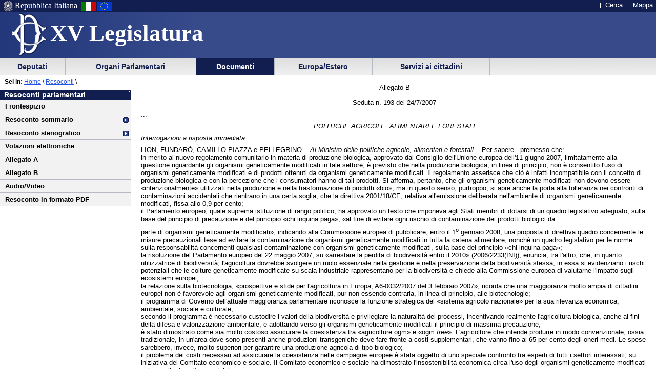

--- FILE ---
content_type: text/html
request_url: https://leg15.camera.it/resoconti/resoconto_allegato.asp?idSeduta=193&resoconto=bt17&param=n3-01126
body_size: 46388
content:
<!DOCTYPE html PUBLIC "-//W3C//DTD XHTML 1.0 Strict//EN"
    	"http://www.w3.org/TR/xhtml1/DTD/xhtml1-strict.dtd">


 	 	  	   	   	 		 		 		 		 	 		 		 		 		 		 	 		 		 		 		 		 	 		 	 		 	 	 	 	 	 	 	 	 	 	 	 	 		 





  




<html lang="it" xml:lang="it">
<head>





			<meta http-equiv="content-type" content="format=text/html; charset=windows-1252"/>
		
			<title> La Camera dei Deputati - XV legislatura - Documenti - Resoconti dell'Assemblea</title>
			<meta name="title" content=" La Camera dei Deputati - XV legislatura - Documenti - Resoconti dell'Assemblea" />
			
			<meta name="classificazione" content="La Camera dei Deputati - XV legislatura - Documenti - Resoconti dell'Assemblea" />
			
			<meta name="creator" content="La Camera dei Deputati" />
		
			<meta name="subject" content="La Camera dei Deputati - XV legislatura - Documenti - Resoconti dell'Assemblea" />
	
	<script src = "/javascript/prototype.js" type="text/javascript"></script>
	<script type="text/javascript"><!--  
		var sBasePath = '/';
		var sAppBancheDati = 'http://siserver.intra.camera.it/'
		var xmlMenu = '/servizio/8954/9431/xmlmenu.asp'	
		var sezioneAttiva = 'Albero_Documenti'
	//--></script>

	<script src = "/javascript/javascript.js" type="text/javascript"></script>
	 		<script src = "/javascript/menu.js" type="text/javascript"></script> 
	<!-- questo serve a valorizzare i campi hidden della frmConvocazioni nella
	pagina documentotesto.smt nella cartella corrente-->
    <script type="text/javascript"><!--
       function PopulateHiddenFields(selected_date)
       {
           //split selected_date in YYYY and MM
           var YYYY = selected_date.substr(0, 4);
           var MM = selected_date.substr(4, 6);
           
           //push the values in the hidden inputs value attribute
           document.getElementById('frmConvocazioni').elements['hResAnnoSel'].value = YYYY;
           document.getElementById('frmConvocazioni').elements['hResMeseSel'].value = MM;
           
           return true;
       }

       function getDateValue()
       {
           var selected_date = document.getElementById('frmConvocazioni').elements['slResAnnoMese'].value;
           PopulateHiddenFields(selected_date);    
       }
	//--></script>
 		 

	<link rel="stylesheet" media="print"  type="text/css" href="/cartellecomuni/leg15/css/StampaSecond.css"  />		
	<link rel="stylesheet" media="screen" type="text/css" href="/cartellecomuni/leg15/css/cssmenu.css" />	
	<link rel="stylesheet" media="screen" type="text/css" href="/cartellecomuni/leg15/css/main.css" />
	<link rel="stylesheet" media="screen" type="text/css" href="/cartellecomuni/leg15/css/second_page.css" />
	<link rel="stylesheet" media="screen" type="text/css" href="/cartellecomuni/leg15/css/MenuSx.css" />
		

	 		 		 		 			 
	
	<!--[if IE 7]>
	<link rel="stylesheet" media="screen" type="text/css" href = "/cartellecomuni/leg15/css/ie7.css" />
	<![endif]-->	

	
	
	<link rel="alternate" type="text/x-opml" title="OPML" href="/altresezionism/10219/rssopml.asp" />
	
	
</head>
<body id="Docesta">
<div id="contenuto">
<div id="intestazione">
	<div id="inteimgsx">
		<h1 id="intetitolo"><a href="/" title="Home page - XV Legislatura" >XV Legislatura</a></h1>
	</div>		
	<h2 class="hide">Sezione di navigazione</h2>
	<h3 class="jump">Menu di ausilio alla navigazione</h3>
	<p class="jump">
        <a title="Vai al Menu di navigazione principale" href="#mainmenu">Vai al Menu di navigazione principale</a>
    </p>
	<div id="headerSx">
		<img src="/img/default_page/imm_repubblicaita.gif" alt="Stemma della Repubblica Italiana"  title="Stemma della Repubblica Italiana" />
		<div>Repubblica Italiana</div>
		<img src="/img/default_page/imm_italiaflag.gif" alt="Bandiera Italia" title="Bandiera Italia" />
		<img src="/img/default_page/imm_europa_flag.gif" alt="Bandiera Europa" title="Bandiera Europa" />
	</div>
	<div id="gruppoTastiInt">
		<ul>	
			<!--<li><a href="/index.asp" title="Vai alla Homepage">Home</a></li>-->
			<li><a href = "http://cerca.camera.it/wai/frmAll.asp?basepath=leg15.camera.it" title="Vai alla pagina di ricerca semplice">Cerca</a></li>
			<!--<li><a href="/altresezionism/1568/documentotesto.asp" title="Vai alla pagina di invio mail e scrivi alla Camera">Scrivi</a></li>-->
			<li><a href="/altresezionism/7637/628/mappa.asp" title="Vai alla mappa del sito">Mappa</a></li>	
			<!--<li><a href="/altresezionism/7637/documentotesto.asp" title="Vai alla pagina di Aiuto alla navigazione">Aiuto</a></li>
			<li><a href="/altresezionism/10219/rssfeed.asp" title="Vai alla pagina dei Feed Rss"><span class="rss"><span class="rssOrange">RSS</span></span></a></li>-->	
		</ul>
	</div>	
</div>
<div class="clear"></div>
<!-- il codice seguente è stato tirato fuori dall'incMenu per personalizzare nella index il salto al contenuto -->
<div id="mainmenu">
	<h3 class="jump"> Menu di navigazione principale </h3>
	<a class="jump" href="#menusx" title="Vai al menu di sezione">Vai al menu di sezione</a>






 <div id="ContenitoreNav">  

 <ul id="nav">
 
  
		
 					<li id="Albero_Deputati" class="primoLivello" onclick="javascript:SRButton_OnClick(this);"><a href = "/deputatism/sezione.asp" title="Scheda personale, statistiche, composizione della Camera, trattamento economico, elezioni XV legislatura, legislature precedenti.">&nbsp;Deputati&nbsp;</a> 
 						<ul class="navSecondoLivello"> 
  		 
 								 
									
 										 
 
 
									
 										
 											
 												<li class="secondoLivello"><a href = "/deputatism/240/documentoxml.asp">Scheda personale</a></li> 
 
 
 
 
									
 										
 											
 												<li class="secondoLivello"><a href = "/include/dovesiedono/emicicloinpage.asp">Dove siedono</a></li> 
 
 
 
 
									
 										
 											
 												<li class="secondoLivello"><a href = "/deputatism/248/lista.asp">Statistiche</a></li> 
 
 
 
 
									
 										
 											
 												<li class="secondoLivello"><a href = "/deputatism/249/documentotesto.asp">Variazioni nella composizione</a></li> 
 
 
 
 
									
 										
 											
 												<li class="secondoLivello"><a href = "/deputatism/21031/21033/documentotesto.asp">Come hanno votato</a></li> 
 
 
 
 
									
 										
 											
 												<li class="secondoLivello"><a href = "/deputatism/4385/documentotesto.asp">Trattamento economico</a></li> 
 
 
 
 
									
 										
 											
 												<li class="secondoLivelloPadre" onclick="javascript:NDLevel_OnClick(this);" onmouseout="javascript: NDLevel_OnMouseOut();"><a href = "#">Elezioni della XV legislatura</a> 
 												<ul class="navTerzoLivello"> 
 												 
													
 														<li class="terzoLivello"><a href = "/deputatism/9969/9984/documentotesto.asp">Candidature</a></li> 
 
 
													
 														<li class="terzoLivello"><a href = "/deputatism/9969/9985/documentotesto.asp">Eletti</a></li> 
 
 
													
 														<li class="terzoLivello"><a href = "/deputatism/9969/14449/documentotesto.asp">Risultati</a></li> 
 
 
 												</ul> 
 												 
 												</li> 
 
 
 
 
									
 										
 											
 												<li class="secondoLivello"><a href = "/deputatism/21045/documentotesto.asp">Voto degli italiani all'estero</a></li> 
 
 
 
 
 						</ul> 
 					</li> 
 
 
		
 					<li id="Albero_Organi" class="primoLivello" onclick="javascript:SRButton_OnClick(this);"><a href = "/organiparlamentarism/sezione.asp" title="Ufficio di Presidenza, Collegio dei Questori, Gruppi Parlamentari, Conferenza Presidenti di Gruppo, l'Assemblea, le Commissioni, Parlamento in seduta comune.">&nbsp;Organi Parlamentari&nbsp;</a> 
 						<ul class="navSecondoLivello"> 
  		 
 								 
									
 										 
 
 
									
 										
 											
 												<li class="secondoLivello"><a href = "http://presidentebertinotti.camera.it/">Il Presidente</a></li> 
 
 
 
 
									
 										
 											
 												<li class="secondoLivelloPadre" onclick="javascript:NDLevel_OnClick(this);" onmouseout="javascript: NDLevel_OnMouseOut();"><a href = "#">Ufficio di Presidenza</a> 
 												<ul class="navTerzoLivello"> 
 												 
													
 														<li class="terzoLivello"><a href = "/organiparlamentarism/226/227/documentoxml.asp">Composizione</a></li> 
 
 
													
 														<li class="terzoLivello"><a href = "/organiparlamentarism/226/228/documentotesto.asp">Funzioni</a></li> 
 
 
													
 														<li class="terzoLivello"><a href = "/organiparlamentarism/226/4397/documentoxml.asp">Comitati</a></li> 
 
 
 												</ul> 
 												 
 												</li> 
 
 
 
 
									
 										
 											
 												<li class="secondoLivelloPadre" onclick="javascript:NDLevel_OnClick(this);" onmouseout="javascript: NDLevel_OnMouseOut();"><a href = "#">Collegio dei Questori</a> 
 												<ul class="navTerzoLivello"> 
 												 
													
 														<li class="terzoLivello"><a href = "/organiparlamentarism/238/257/documentotesto.asp">Composizione e funzioni</a></li> 
 
 
 												</ul> 
 												 
 												</li> 
 
 
 
 
									
 										
 											
 												<li class="secondoLivelloPadre" onclick="javascript:NDLevel_OnClick(this);" onmouseout="javascript: NDLevel_OnMouseOut();"><a href = "#">Gruppi parlamentari</a> 
 												<ul class="navTerzoLivello"> 
 												 
													
 														<li class="terzoLivello"><a href = "/organiparlamentarism/239/260/documentoxml.asp">Composizione</a></li> 
 
 
													
 														<li class="terzoLivello"><a href = "/organiparlamentarism/239/259/documentotesto.asp">Funzioni</a></li> 
 
 
 												</ul> 
 												 
 												</li> 
 
 
 
 
									
 										
 											
 												<li class="secondoLivelloPadre" onclick="javascript:NDLevel_OnClick(this);" onmouseout="javascript: NDLevel_OnMouseOut();"><a href = "#">Conferenza dei Presidenti di gruppo</a> 
 												<ul class="navTerzoLivello"> 
 												 
													
 														<li class="terzoLivello"><a href = "/organiparlamentarism/703/704/documentotesto.asp">Composizione</a></li> 
 
 
													
 														<li class="terzoLivello"><a href = "/organiparlamentarism/703/705/documentotesto.asp">Funzioni</a></li> 
 
 
 												</ul> 
 												 
 												</li> 
 
 
 
 
									
 										
 											
 												<li class="secondoLivelloPadre" onclick="javascript:NDLevel_OnClick(this);" onmouseout="javascript: NDLevel_OnMouseOut();"><a href = "#">Assemblea</a> 
 												<ul class="navTerzoLivello"> 
 												 
													
 														<li class="terzoLivello"><a href = "/organiparlamentarism/241/4398/documentotesto.asp">Il programma dei lavori</a></li> 
 
 
													
 														<li class="terzoLivello"><a href = "/organiparlamentarism/241/4399/documentotesto.asp">Il calendario dei lavori</a></li> 
 
 
													
 														<li class="terzoLivello"><a href = "/organiparlamentarism/241/5335/ordinedelgiorno.asp">L'ordine del giorno e documenti di seduta</a></li> 
 
 
													
 														<li class="terzoLivello"><a href = "/resoconti/redirect_alle_bozze.asp?tipo=stenografico">Lo stenografico in corso di seduta</a></li> 
 
 
													
 														<li class="terzoLivello"><a href = "/docesta/312/14367/documentoesterno.asp">I resoconti dell'Assemblea</a></li> 
 
 
													
 														<li class="terzoLivello"><a href = "/_dati/lavori/stenografici/sindisp/minfr_wai.asp">Gli atti di indirizzo e di controllo</a></li> 
 
 
													
 														<li class="terzoLivello"><a href = "/organiparlamentarism/241/4405/5338/documentotesto.asp">Il rapporto con il Governo</a></li> 
 
 
 												</ul> 
 												 
 												</li> 
 
 
 
 
									
 										
 											
 												<li class="secondoLivelloPadre" onclick="javascript:NDLevel_OnClick(this);" onmouseout="javascript: NDLevel_OnMouseOut();"><a href = "#">Commissioni</a> 
 												<ul class="navTerzoLivello"> 
 												 
													
 														<li class="terzoLivello"><a href = "/organiparlamentarism/10085/242/6083/documentotesto.asp">Commissioni permanenti</a></li> 
 
 
													
 														<li class="terzoLivello"><a href = "/organiparlamentarism/10085/244/4421/4422/documentoxml.asp">Commissioni speciali</a></li> 
 
 
													
 														<li class="terzoLivello"><a href = "/organiparlamentarism/10085/250/5790/documentotesto.asp">Commissioni bicamerali e d'inchiesta</a></li> 
 
 
													
 														<li class="terzoLivello"><a href = "/organiparlamentarism/10085/10254/documentotesto.asp">Commissioni miste</a></li> 
 
 
 												</ul> 
 												 
 												</li> 
 
 
 
 
									
 										
 											
 												<li class="secondoLivelloPadre" onclick="javascript:NDLevel_OnClick(this);" onmouseout="javascript: NDLevel_OnMouseOut();"><a href = "#">Giunte</a> 
 												<ul class="navTerzoLivello"> 
 												 
													
 														<li class="terzoLivello"><a href = "/organiparlamentarism/246/254/4424/documentoxml.asp">Giunta per il Regolamento</a></li> 
 
 
													
 														<li class="terzoLivello"><a href = "/organiparlamentarism/246/255/4427/documentoxml.asp">Giunta delle elezioni</a></li> 
 
 
													
 														<li class="terzoLivello"><a href = "/organiparlamentarism/246/256/4430/documentoxml.asp">Giunta per le autorizzazioni</a></li> 
 
 
 												</ul> 
 												 
 												</li> 
 
 
 
 
									
 										
 											
 												<li class="secondoLivello"><a href = "/organiparlamentarism/247/4433/documentoxml.asp">Comitato per la legislazione</a></li> 
 
 
 
 
									
 										
 											
 												<li class="secondoLivello"><a href = "http://legislature.camera.it/altre_sezionism/8973/8974/documentotesto.asp">Parlamento in seduta comune</a></li> 
 
 
 
 
									
 										
 											
 												<li class="secondoLivello"><a href = "http://legislature.camera.it/">Costituente e legislature repubblicane</a></li> 
 
 
 
 
 						</ul> 
 					</li> 
 
 
		
 					<li id="Albero_Documenti" class="primoLivelloActive" onclick="javascript:SRButton_OnClick(this);"><a href = "/docesta/sezione.asp" title="Progetti di legge, resoconti e documenti parlamentari, documentazioni degli uffici, banche dati.">&nbsp;Documenti&nbsp;</a> 
 						<ul class="navSecondoLivello"> 
  		 
 								 
									
 										 
 
 
									
 										
 											
 												<li class="secondoLivelloPadre" onclick="javascript:NDLevel_OnClick(this);" onmouseout="javascript: NDLevel_OnMouseOut();"><a href = "#">Progetti di legge</a> 
 												<ul class="navTerzoLivello"> 
 												 
													
 														<li class="terzoLivello"><a href = "/docesta/313/4454/documentoxml.asp">Ultimi progetti di legge annunciati</a></li> 
 
 
													
 														<li class="terzoLivello"><a href = "/docesta/313/4455/documentotesto.asp">Ricerca per numero</a></li> 
 
 
													
 														<li class="terzoLivello"><a href = "http://www.senato.it/loc/link.asp?tipodoc=ricerca&amp;ricerca=ddl&amp;leg=15">Ricerca avanzata</a></li> 
 
 
													 
 
													
 														<li class="terzoLivello"><a href = "/docesta/313/4457/documentoxml.asp">I progetti all'o.d.g. dell'Assemblea</a></li> 
 
 
													
 														<li class="terzoLivello"><a href = "/docesta/313/4458/documentoxml.asp">I progetti da assegnare alle Commissioni</a></li> 
 
 
													
 														<li class="terzoLivello"><a href = "/docesta/313/4459/documentoxml.asp">I progetti cancellati dall'o.d.g.</a></li> 
 
 
													
 														<li class="terzoLivello"><a href = "/docesta/313/4460/documentoxml.asp">I progetti di legge costituzionale</a></li> 
 
 
													
 														<li class="terzoLivello"><a href = "/docesta/313/4461/documentotesto.asp">I disegni di legge del Governo</a></li> 
 
 
 												</ul> 
 												 
 												</li> 
 
 
 
 
									
 										
 											
 												<li class="secondoLivello"><a href = "/organiparlamentarism/241/5335/ordinedelgiorno.asp">Ordine del giorno e documenti di seduta</a></li> 
 
 
 
 
									
 										
 											
 												<li class="secondoLivelloPadre" onclick="javascript:NDLevel_OnClick(this);" onmouseout="javascript: NDLevel_OnMouseOut();"><a href = "#">Resoconti parlamentari</a> 
 												<ul class="navTerzoLivello"> 
 												 
													
 														<li class="terzoLivello"><a href = "/docesta/312/14367/documentoesterno.asp">Resoconti dell'Assemblea</a></li> 
 
 
													
 														<li class="terzoLivello"><a href = "/docesta/312/6202/documentotesto.asp">Resoconti delle Giunte e delle Commissioni</a></li> 
 
 
													
 														<li class="terzoLivello"><a href = "http://legislature.camera.it/altre_sezionism/8973/8974/documentotesto.asp">Resoconti del Parlamento in seduta comune</a></li> 
 
 
 												</ul> 
 												 
 												</li> 
 
 
 
 
									
 										
 											
 												<li class="secondoLivelloPadre" onclick="javascript:NDLevel_OnClick(this);" onmouseout="javascript: NDLevel_OnMouseOut();"><a href = "#">Altri documenti parlamentari: i DOC</a> 
 												<ul class="navTerzoLivello"> 
 												 
													
 														<li class="terzoLivello"><a href = "/docesta/311/4469/documentotesto.asp">Ultimi documenti stampati</a></li> 
 
 
													
 														<li class="terzoLivello"><a href = "/docesta/311/4470/documentotesto.asp">Indice per categoria</a></li> 
 
 
 												</ul> 
 												 
 												</li> 
 
 
 
 
									
 										
 											
 												<li class="secondoLivello"><a href = "/docesta/310/10205/documentotesto.asp">Atti del Governo presentati per il parere</a></li> 
 
 
 
 
									
 										
 											
 												<li class="secondoLivelloPadre" onclick="javascript:NDLevel_OnClick(this);" onmouseout="javascript: NDLevel_OnMouseOut();"><a href = "#">Documentazione degli Uffici</a> 
 												<ul class="navTerzoLivello"> 
 												 
													
 														<li class="terzoLivello"><a href = "/docesta/307/1557/listatitoli.asp">I dossier dei servizi di documentazione</a></li> 
 
 
													
 														<li class="terzoLivello"><a href = "http://www.camera.it/_doc18">Manuale della legislazione</a></li> 
 
 
													
 														<li class="terzoLivello"><a href = "/docesta/307/1558/13937/documentotesto.asp">Rapporti sull'attività della Camera</a></li> 
 
 
													
 														<li class="terzoLivello"><a href = "/_dati/leg15/lavori/datistatistici/">Statistiche parlamentari</a></li> 
 
 
 												</ul> 
 												 
 												</li> 
 
 
 
 
									
 										
 											
 												<li class="secondoLivelloPadre" onclick="javascript:NDLevel_OnClick(this);" onmouseout="javascript: NDLevel_OnMouseOut();"><a href = "#">Banche dati</a> 
 												<ul class="navTerzoLivello"> 
 												 
													
 														<li class="terzoLivello"><a href = "/docesta/306/1197/listaTitoli.asp">Fascicolo degli atti di indirizzo e controllo</a></li> 
 
 
													
 														<li class="terzoLivello"><a href = "http://bdp.camera.it/">Banche dati professionali</a></li> 
 
 
													
 														<li class="terzoLivello"><a href = "/docesta/306/4759/listatitoli.asp">Attività non legislativa</a></li> 
 
 
													
 														<li class="terzoLivello"><a href = "/docesta/306/10300/listatitoli.asp">Dibattiti in testo integrale</a></li> 
 
 
 												</ul> 
 												 
 												</li> 
 
 
 
 
									
 										
 											
 												<li class="secondoLivello"><a href = "/docesta/9383/9384/documentotesto.asp">Osservatorio sulla legislazione</a></li> 
 
 
 
 
 						</ul> 
 					</li> 
 
 
		
 					<li id="Albero_Europa" class="primoLivello" onclick="javascript:SRButton_OnClick(this);"><a href = "/europ_rap_int/sezione.asp" title="Delegazioni parlamentari presso le Assemblee internazionali.">&nbsp;Europa/Estero&nbsp;</a> 
 						<ul class="navSecondoLivello"> 
  		 
 								 
									
 										 
 
 
									
 										
 											
 												<li class="secondoLivelloPadre" onclick="javascript:NDLevel_OnClick(this);" onmouseout="javascript: NDLevel_OnMouseOut();"><a href = "#">Rapporti con l'Unione Europea</a> 
 												<ul class="navTerzoLivello"> 
 												 
													
 														<li class="terzoLivello"><a href = "http://leg15.camera.it/insieme1957/">50° Anniversario Trattati di Roma</a></li> 
 
 
													
 														<li class="terzoLivello"><a href = "/europ_rap_int/894/4633/documentotesto.asp">La riforma dell'Unione europea</a></li> 
 
 
													
 														<li class="terzoLivello"><a href = "/europ_rap_int/894/4633/4671/documentotesto.asp">La Convenzione europea: sintesi dell'attività</a></li> 
 
 
													
 														<li class="terzoLivello"><a href = "/europ_rap_int/894/4635/documentotesto.asp">Conferenza dei Presidenti dei Parlamenti dell'UE</a></li> 
 
 
													
 														<li class="terzoLivello"><a href = "/europ_rap_int/894/4636/documentotesto.asp">COSAC</a></li> 
 
 
 												</ul> 
 												 
 												</li> 
 
 
 
 
									
 										
 											
 												<li class="secondoLivello"><a href = "/europ_rap_int/895/listatitoli.asp">Delegazioni parlamentari</a></li> 
 
 
 
 
									
 										
 											
 												<li class="secondoLivello"><a href = "/europ_rap_int/881/882/documentotesto.asp">Unione interparlamentare</a></li> 
 
 
 
 
 						</ul> 
 					</li> 
 
 
		
 					<li id="Albero_Servizi" class="primoLivello" onclick="javascript:SRButton_OnClick(this);"><a href = "/serv_cittadini/sezione.asp" title="Piattaforma didattica sulla Costituzione italiana, iniziative ed eventi, Pubblicazioni divulgative.">&nbsp;Servizi ai cittadini&nbsp;</a> 
 						<ul class="navSecondoLivello"> 
  		 
 								 
									
 										 
 
 
									
 										
 											
 												<li class="secondoLivello"><a href = "/serv_cittadini/6613/documentotesto.asp">La Camera per i giovani</a></li> 
 
 
 
 
									
 										
 											
 												<li class="secondoLivello"><a href = "http://costituzione.parlamento.it">Piattaforma didattica sulla Costituzione italiana</a></li> 
 
 
 
 
									
 										
 											
 												<li class="secondoLivello"><a href = "/serv_cittadini/8180/album_nuovo.asp">La Camera per immagini</a></li> 
 
 
 
 
									
 										
 											
 												<li class="secondoLivelloPadre" onclick="javascript:NDLevel_OnClick(this);" onmouseout="javascript: NDLevel_OnMouseOut();"><a href = "#">Iniziative ed eventi</a> 
 												<ul class="navTerzoLivello"> 
 												 
													
 														<li class="terzoLivello"><a href = "/serv_cittadini/553/6369/documentotesto.asp">Introduzione</a></li> 
 
 
													
 														<li class="terzoLivello"><a href = "/serv_cittadini/553/554/14647/listatitoli.asp">Mostre - concerti - convegni - conferenze</a></li> 
 
 
													
 														<li class="terzoLivello"><a href = "/serv_cittadini/553/6533/documentotesto.asp">Concerti di bande militari</a></li> 
 
 
 												</ul> 
 												 
 												</li> 
 
 
 
 
									
 										
 											
 												<li class="secondoLivello"><a href = "/serv_cittadini/20961/documentotesto.asp">Pubblicazioni divulgative</a></li> 
 
 
 
 
 						</ul> 
 					</li> 
 
 

 </ul>

 <div class="clear"></div>

 </div>

 

 

 <script type="text/javascript">

 	//	'# istanzio il menu

 		var menu = new SRMenu('nav');

 

 </script>
			

<div id="menusx">
<h3 class="hide"> Menu di sezione </h3>
<h4 class="jump"> </h4>
<a class="jump" href="#innerContentColumn" title="Vai al contenuto">Vai al contenuto</a>	
    <div id="innerLeftColumn">
		<h2>Resoconti parlamentari</h2> 
			<ul class="menuSinistra">
					
			 		<li >
						<a href="/resoconti/resoconto_copertina.asp?idSeduta=193&amp;resoconto=copertina_stenografico" title="">
							Frontespizio
						</a>
					</li>
					<!-- <li >
						<a href="/resoconti/resoconto_seduta.asp?idSeduta=193&amp;resoconto=gruppi_parlamentari" title="">
							Gruppi parlamentari
						</a>
					</li> -->
					
					<li class="padre" >
						<a href="/resoconti/resoconto_seduta.asp?idSeduta=193&amp;resoconto=sommario">
							Resoconto sommario
						</a> 
					</li> 
				
					<li class="padre" >
						<a href="/resoconti/resoconto_seduta.asp?idSeduta=193&amp;resoconto=stenografico">
							Resoconto stenografico
						</a>
					</li>
				
					<li >
						<a href="/resoconti/resoconto_votazioni.asp?idSeduta=193&amp;resoconto=indice_votazioni" title="">
							Votazioni elettroniche
						</a>
					</li>	 
					<li >
						<a href="/resoconti/resoconto_allegato.asp?idSeduta=193&amp;resoconto=allegato_a" title="">
							Allegato A
						</a>
					</li>
					<li >
						<a href="/resoconti/resoconto_allegato.asp?idSeduta=193&amp;resoconto=allegato_b" title="">
							Allegato B
						</a>
					</li>
				
					<li><a href="/audiovideo/video.aspx?id=78185" title="">Audio/Video</a></li>	 
				
				
					<li><a href="/_dati/leg15/lavori/stenografici/sed193/SINTERO.pdf" title="">Resoconto in formato PDF</a></li>	 
				
				
				
			</ul>		
	</div>
</div><!-- ultimo salvataggio: 2025-01-14 14:02 -->
<!-- data-ora correnti: 17/01/2026 4.49.34 -->


<div id="contenuto_testo">
	<div id="position"><span id="seiin">Sei in:</span>&nbsp;<a href ="/"  title="Home page - Camera dei deputati">Home</a>&nbsp;\&nbsp;<a href="/docesta/312/14367/documentoesterno.asp">Resoconti</a></span> \ </div> 
		<div id="innerContentColumn"> 
		<h3 class="hide"> Inizio contenuto </h3>

		
		<div id="bt17">
		

<p class="center">Allegato B<br /><br />Seduta n. 193 del 24/7/2007</p>

<span id="pagina.7353"></span>

<p>...</p>

<p class="center" id="bt17"><i>POLITICHE AGRICOLE, ALIMENTARI E FORESTALI</i></p>

<p id="btirii"><i>Interrogazioni a risposta immediata:</i></p>

<p id="n3-01126">LION, FUNDAR&Ograve;, CAMILLO PIAZZA e PELLEGRINO. - <i>Al Ministro delle politiche agricole, alimentari e forestali</i>. - Per sapere - premesso che:<br />in merito al nuovo regolamento comunitario in materia di produzione biologica, approvato dal Consiglio dell'Unione europea dell'11 giugno 2007, limitatamente alla questione riguardante gli organismi geneticamente modificati in tale settore, &egrave; previsto che nella produzione biologica, in linea di principio, non &egrave; consentito l'uso di organismi geneticamente modificati e di prodotti ottenuti da organismi geneticamente modificati. Il regolamento asserisce che ci&ograve;&nbsp;&egrave; infatti incompatibile con il concetto di produzione biologica e con la percezione che i consumatori hanno di tali prodotti. Si afferma, pertanto, che gli organismi geneticamente modificati non devono essere &#171;intenzionalmente&#187; utilizzati nella produzione e nella trasformazione di prodotti &#171;bio&#187;, ma in questo senso, purtroppo, si apre anche la porta alla tolleranza nei confronti di contaminazioni accidentali che rientrano in una certa soglia, che la direttiva 2001/18/CE, relativa all'emissione deliberata nell'ambiente di organismi geneticamente modificati, fissa allo 0,9 per cento;<br />il Parlamento europeo, quale suprema istituzione di rango politico, ha approvato un testo che imponeva agli Stati membri di dotarsi di un quadro legislativo adeguato, sulla base del principio di precauzione e del principio &#171;chi inquina paga&#187;,&nbsp;&#171;al fine di evitare ogni rischio di contaminazione dei prodotti biologici da</p>

<span id="pagina.7354"></span>

<p>parte di organismi geneticamente modificati&#187;, indicando alla Commissione europea di pubblicare, entro il 1<sup>o</sup> gennaio 2008, una proposta di direttiva quadro concernente le misure precauzionali tese ad evitare la contaminazione da organismi geneticamente modificati in tutta la catena alimentare, nonch&eacute; un quadro legislativo per le norme sulla responsabilit&agrave; concernenti qualsiasi contaminazione con organismi geneticamente modificati, sulla base del principio &#171;chi inquina paga&#187;;<br />la risoluzione del Parlamento europeo del 22 maggio 2007, su &#171;arrestare la perdita di biodiversit&agrave; entro il 2010&#187; (2006/2233(INI)), enuncia, tra l'altro, che, in quanto utilizzatrice di biodiversit&agrave;, l'agricoltura dovrebbe svolgere un ruolo essenziale nella gestione e nella preservazione della biodiversit&agrave; stessa; in essa si evidenziano i rischi potenziali che le colture geneticamente modificate su scala industriale rappresentano per la biodiversit&agrave; e chiede alla Commissione europea di valutarne l'impatto sugli ecosistemi europei;<br />la relazione sulla biotecnologia, &#171;prospettive e sfide per l'agricoltura in Europa, A6-0032/2007 del 3 febbraio 2007&#187;, ricorda che una maggioranza molto ampia di cittadini europei non &egrave; favorevole agli organismi geneticamente modificati, pur non essendo contraria, in linea di principio, alle biotecnologie;<br />il programma di Governo dell'attuale maggioranza parlamentare riconosce la funzione strategica del &#171;sistema agricolo nazionale&#187; per la sua rilevanza economica, ambientale, sociale e culturale;<br />secondo il programma &egrave; necessario custodire i valori della biodiversit&agrave; e privilegiare la naturalit&agrave; dei processi, incentivando realmente l'agricoltura biologica, anche ai fini della difesa e valorizzazione ambientale, e adottando verso gli organismi geneticamente modificati il principio di massima precauzione;<br />&egrave; stato dimostrato come sia molto costoso assicurare la coesistenza tra &#171;agricolture ogm&#187; e &#171;ogm <i>free</i>&#187;. L'agricoltore che intende produrre in modo convenzionale, ossia tradizionale, in un'area dove sono presenti anche produzioni transgeniche deve fare fronte a costi supplementari, che vanno fino al 65 per cento degli oneri medi. Le spese sarebbero, invece, molto superiori per garantire una produzione agricola di tipo biologico;<br />il problema dei costi necessari ad assicurare la coesistenza nelle campagne europee &egrave; stata oggetto di uno speciale confronto tra esperti di tutti i settori interessati, su iniziativa del Comitato economico e sociale. Il Comitato economico e sociale ha dimostrato l'insostenibilit&agrave; economica circa l'uso degli organismi geneticamente modificati nei cereali e le colture proteiche;<br />il dibattito sulla coesistenza ha richiamato il problema della fissazione delle soglie di tolleranza di organismi geneticamente modificati nelle sementi, sulle quali l'attuale Commissione europea si trova in un <i>impasse</i> per divergenze d'approccio tra i diversi commissari. A questo si aggiunge il fatto che la contaminazione da organismi geneticamente modificati di sementi tradizionali e biologiche riveste una grande importanza al momento della determinazione delle responsabilit&agrave; in caso di danni finanziari provocati dal superamento delle soglie di etichettatura di alimenti e mangimi;<br />per ci&ograve; che riguarda la normativa italiana in questa materia, il decreto legislativo 8 luglio 2003, n. 224 (&#171;attuazione della direttiva 2001/18/CE concernente l'emissione deliberata nell'ambiente di organismi geneticamente modificati&#187;), recependo la direttiva 2001/18/CE, pone un'analitica e complessa disciplina di tutela, allo specifico fine di &#171;proteggere la salute umana, animale e l'ambiente relativamente alle attivit&agrave; di rilascio di organismi geneticamente modificati&#187; (articolo 1, comma 1);<br />con specifico riguardo all'impiego di organismi geneticamente modificati in agricoltura, l'articolo 8, comma 2, lettera</p>

<span id="pagina.7355"></span>

<p><i>c)</i>, del medesimo decreto legislativo n. 224 del 2003 detta le regole per poter procedere in tal senso, imponendo la &#171;valutazione del rischio per l'agrobiodiversit&agrave;, i sistemi agrari e la filiera agroalimentare&#187;;<br />in particolare, &egrave; previsto che l'emissione degli organismi geneticamente modificati nell'ambiente, per qualsiasi fine diverso dall'immissione sul mercato, debba avvenire in appositi &#171;siti&#187;, e cio&egrave; terreni di propriet&agrave; o gestiti &#171;da istituti di ricerca pubblici, universit&agrave;, enti di sviluppo agricolo, sistema delle agenzie per la protezione dell'ambiente (Apat/Arpa), regioni e province autonome, enti locali&#187;, individuati dalle regioni interessate (articolo 3);<br />in tale contesto &egrave; stato approvato il decreto-legge 22 novembre 2004, n. 279, recante &#171;disposizioni urgenti per assicurare la coesistenza tra le forme di agricoltura transgenica, convenzionale e biologica&#187;, convertito, con modificazioni, dalla legge 28 gennaio 2005, n. 5, testo normativo che esplicitamente si dichiara attuativo della raccomandazione 2003/556/CE, al fine di disciplinare il &#171;quadro normativo minimo per la coesistenza tra le colture transgeniche e quelle convenzionali e biologiche&#187;, ed esclude, invece, dalla propria area di competenza le colture per fini di ricerca e sperimentazione autorizzate ai sensi del decreto ministeriale del 19 gennaio 2005;<br />ai sensi di tale contesto normativo, eventuali piani di coesistenza sono adottati con provvedimenti di ciascuna regione e provincia autonoma. Fino all'adozione dei singoli piani di coesistenza, &#171;le colture transgeniche, ad eccezione di quelle autorizzate per fini di ricerca e di sperimentazione, non sono consentite&#187;;<br />con sentenza 8 marzo 2006, n. 116, la Corte costituzionale ha dichiarato l'illegittimit&agrave; costituzionale degli articoli 3, 4, 6, comma 1, e 7 ed altres&igrave; quella degli articoli 5, commi 3 e 4, 6, comma 2, e 8 del decreto-legge 22 novembre 2004, n. 279, convertito, con modificazioni, dalla legge 28 gennaio 2005, n. 5;<br />alla luce delle differenti disposizioni sopra citate, di rango sia comunitario sia nazionale, appare abbastanza evidente che in Italia comunque non vi sarebbero le condizioni per poter procedere a coltivazioni transgeniche anche quando la ricerca ne trovasse la praticabilit&agrave;;<br />il Ministro interrogato, ai sensi del decreto ministeriale del 19 gennaio 2005, ha trasmesso al Ministro dell'ambiente e della tutela del territorio e del mare lo schema di un decreto ministeriale di adozione dei protocolli tecnici per la gestione del rischio, per l'agrobiodiversit&agrave;, i sistemi agrari e la filiera agroalimentare, ai fini dell'emissione deliberata nell'ambiente di specie geneticamente modificate a scopi sperimentali, che prevedono la possibilit&agrave; di coltivare per fini sperimentali colture geneticamente modificate;<br />con tale atto verrebbero permesse manipolazioni genetiche su diverse specie vegetali di spiccata tradizione e rinomanza italiana, ossia l'actinidia, gli agrumi, il ciliegio dolce, la fragola, il mais, la melanzana, l'olivo, il pomodoro e la vite. Trattasi di produzioni che godono di grande reputazione presso i consumatori e nei cui confronti vi &egrave; grande fiducia in ordine alla genuinit&agrave;, alla sicurezza alimentare ed all'integrit&agrave; biologica;<br />introdurre nel dibattito nazionale o far circolare la notizia presso il pubblico che per queste produzioni che rappresentano l'eccellenza del <i>made in Italy</i> vi saranno sperimentazioni genetiche, potrebbe significare un danno incalcolabile. La diffidenza dei consumatori per le colture geneticamente modificate &egrave; gi&agrave; elevata, voler prevedere, senza per altro che ve ne siano le necessit&agrave; o le esigenze, che su di esse vi siano pratiche di ingegneria genetica sarebbe la capitolazione commerciale dei settori agricoli pi&ugrave; preziosi del nostro Paese;<br />a tal proposito, evitando ad ogni modo di entrare nel dettaglio degli atti, si sottolinea la pericolosit&agrave; degli stessi, quando nei protocolli tecnici che vi sono</p>

<span id="pagina.7356"></span>

<p>annessi &egrave; anche prevista la possibile iscrizione nel registro nazionale delle variet&agrave; su cui si richiede la possibilit&agrave; di sperimentazione;<br />su tale argomento, tramite un'interrogazione a risposta immediata in assemblea, la n. 3-01033, discussa il 26 giugno 2007, &egrave; stato chiesto al Ministro dell'ambiente e della tutela del territorio e del mare, se non si ritenesse opportuno sospendere in via definitiva le sperimentazioni in campo aperto di organismi geneticamente modificati, in relazione alla necessit&agrave; di tutelare il mercato delle produzioni tipiche e tradizionali del Paese e la sicurezza dei consumatori. In tale circostanza il Ministro dell'ambiente e della tutela del territorio e del mare ha dichiarato di avere espresso un parere contrario alla bozza di decreto, sia per motivi di orientamento strategico verso le produzioni agricole di qualit&agrave;, sia per motivi precauzionali, in quanto le sperimentazioni non assicuravano alcuna sicurezza riguardo a possibili trasmissioni di tali specie geneticamente modificate verso le altre colture agricole -:<br />se, anche in ragione delle motivazioni indicate in premessa, non intenda definitivamente revocare il procedimento amministrativo iniziato l'8 maggio 2007, volto alla richiesta di pareri preventivi per l'adozione del decreto ministeriale che d&agrave; l'assenso all'immissione deliberata nell'ambiente di specie geneticamente modificate a scopi sperimentali, e, per quanto riguarda la produzione biologica, tenendo conto del principio di precauzione e della tutela dei diritti dei consumatori, se non ritenga pi&ugrave; utile ed appropriato adottare un provvedimento che escluda nelle produzioni biologiche tali contaminazioni, ci&ograve; almeno fino a quando la Commissione europea, come indicato dal Consiglio, non emaner&agrave; una specifica direttiva quadro concernente le misure precauzionali tese ad evitare ogni contaminazione da organismi geneticamente modificati in tutta la catena alimentare, nonch&eacute; un quadro legislativo per le norme sulla responsabilit&agrave; concernenti qualsiasi contaminazione con organismi geneticamente modificati, sulla base del principio &#171;chi inquina paga&#187;.<br />(3-01126)</p>

<p id="n3-01127">ROSSI GASPARRINI, FABRIS, SATTA, ADENTI, AFFRONTI, CAPOTOSTI, CIOFFI, D'ELPIDIO, DEL MESE, GIUDITTA, LI CAUSI, MORRONE, PICANO e ROCCO PIGNATARO. - <i>Al Ministro delle politiche agricole, alimentari e forestali.</i> - Per sapere - premesso che:<br />i Popolari-Udeur stanno raccogliendo numerose testimonianze di gravi difficolt&agrave; economiche e gestionali che numerose aziende agricole, soprattutto a carattere familiare, di medie e piccole dimensioni stanno vivendo in questo periodo;<br />in particolare, le suddette aziende rilevano una difficolt&agrave; notevole nel collocare sul mercato i loro prodotti, pur se coltivati con cura e capacit&agrave;;<br />attualmente l'unica alternativa per tali aziende sembra essere quella di vendere sul campo a grossisti che offrono prezzi molto pi&ugrave; bassi e, in genere, pagano con estremo ritardo rispetto al momento della raccolta;<br />si lamenta, altres&igrave;, la situazione di rifiuto dei giovani nel proseguire l'attivit&agrave; dei propri genitori, proprio in relazione alla quotidiana difficolt&agrave; economica in cui li vedono operare;<br />questo stato di cose, a parere degli interroganti, penalizza gli agricoltori anche sul piano della dignit&agrave; del loro lavoro, cos&igrave; come rilevato al riguardo anche dalla <i>Federazione imprese agricole coltivatori agricoli e allevatori</i>;<br />nel contempo i consumatori e, in particolare, le famiglie si sono trovate in questo scorcio d'anno a sostenere aumenti consistenti del costo della frutta e della verdura, tanto che molte donne, che sono le principali responsabili d'acquisto delle famiglie, si sono viste costrette a ridurre le loro riserve di frutta e verdura;</p>

<span id="pagina.7357"></span>

<p>una spirale assurda in forza della quale, pur essendoci una produzione ricca e di ottima qualit&agrave;, la distribuzione &egrave; invece gestita in modo tale da portarla sul mercato a costi troppo elevati;<br />ne deriva inevitabilmente un minore acquisto di prodotti agricoli di estrema importanza alimentare, mentre si assiste alla costante distruzione di elevati quantitativi di frutta e verdura di cui invece le famiglie avrebbero necessit&agrave;;<br />abbiamo ascoltato diverse volte le dichiarazioni importanti del Ministro interrogato circa la necessit&agrave; di collegare direttamente il mondo della produzione al mondo dell'acquisto e non mancano esempi di successo di iniziative spontanee in tal senso;<br />il decreto legislativo 18 maggio 2001, n. 228, stabilisce, all'articolo 4, il diritto per gli imprenditori agricoli, singoli o associati, di vendere direttamente al dettaglio, in tutto il territorio della Repubblica, i prodotti provenienti in misura prevalente dalle rispettive aziende, senza necessit&agrave; di autorizzazione e previa comunicazione di inizio attivit&agrave; -:<br />quali iniziative e, nel caso, con quali modalit&agrave; e tempi, il Governo intenda assumere per favorire la cultura dell'acquisto diretto fra produttore e consumatore, utilizzando le forze che provengono direttamente dalla societ&agrave; civile e dando piena attuazione a principi che da tempo dovrebbero essere applicati, in particolare con riferimento al citato decreto legislativo 18 maggio 2001, n. 228.<br />(3-01127)</p>

<p id="btrs"><i>Interrogazione a risposta scritta:</i></p>

<p id="n4-04455">PINI. - <i>Al Ministro delle politiche agricole, alimentari e forestali. -</i> Per sapere - premesso che:<br />la chiusura della maggior parte degli zuccherifici in Italia ha colpito con particolare gravit&agrave; il territorio romagnolo;<br />un territorio sinora <i>leader</i> in campo nazionale per la produzione di zucchero, dal momento che la coltivazione di barbabietola in Romagna assieme alla vicina Emilia &egrave; il 60 per cento di quella totale italiana;<br />queste terre hanno pagato il prezzo pi&ugrave; elevato: dei 9 stabilimenti in attivit&agrave; fino al 2005 ne sono rimasti aperti tre ed uno di questi, quello di Pontelagoscuro nel ferrarese, &egrave;, come &egrave; noto, destinato ad essere chiuso e riconvertito al termine dell'imminente campagna estiva;<br />tra gli impianti destinati alla riconversione vi &egrave; l'impianto Sfir di Forlimpopoli;<br />pare che in un primo vertice a Roma fra sindacati e Sfir sia stato raggiunto l'accordo su una dichiarazione d'intenti che contiene una proposta di riconversione industriale per la costruzione di una centrale elettrica da biomassa, senza che questo accordo sia stato sottoscritto anche dagli enti locali;<br />nel novembre 2006 risulta sottoscritto un protocollo d'intesa per la riconversione dello zuccherificio di Forlimpopoli, tra la regione Emilia Romagna, la Provincia di Forl&igrave; e Cesena, i comuni interessati ed il gruppo Sfir ove non risulta all'interrogante l'impiego di biomasse;<br />dopo mesi di annunci vaghi, contatti informali e progetti mai chiari sulla natura dei processi produttivi atti alla riconversione dello stabilimento Sfir i Forlimpopoli, nella serata di ieri, 18 luglio 2007, presso il Ministero delle politiche agricole, alimentari e forestali si &egrave; tenuto un tavolo tecnico - al quale l'interrogante ha presenziato come uditore - presieduto dal responsabile della Segreteria tecnica del gabinetto del Ministro con la presenza del Sindaco di Forlimpopoli, rappresentanti della Regione Emilia Romagna, della Provincia di Forl&igrave; Cesena, delle rappresentanze sindacali dei lavoratori e associazioni di categoria degli agricoltori;<br />durante l'incontro &egrave; emerso chiaramente come la propriet&agrave; dell'impianto abbia intenzione di sviluppare un progetto di realizzazione di una centrale a bio</p>

<span id="pagina.7358"></span>

<p>masse di grosse dimensioni (circa 22 MegaWatt) in assoluta autonomia senza un confronto preventivo - con elementi tecnici ed economici certi - con gli enti locali territoriali che invece hanno sollevato grosse perplessit&agrave; sull'effettiva sostenibilit&agrave; ambientale ed economica del progetto sul territorio;<br />ancor pi&ugrave; grave risulta all'interrogante che tutta la riunione si sia sviluppata sull'equivoco dell'esistenza o meno di un vero progetto della riconversione dello zuccherificio Sfir di Forlimpopoli dato che i rappresentanti del Ministero e della Regione Emilia Romagna dicevano di averne preso visione da tempo, mentre tutti gli altri soggetti istituzionali invitati al tavolo erano in possesso di una sola lettera di due pagine nella quale Sfir comunicava l'intenzione di sviluppare tale progetto e nulla pi&ugrave; -:<br />se a qualsiasi ufficio del Ministero dell'agricoltura sia pervenuto da parte di Sfir prima del 18 luglio 2007 un qualsiasi progetto di riconversione dell'impianto di Forlimpopoli, completo di tutti i dati economici ed ambientali necessari ad una analisi approfondita della proposta.<br />(4-04455)</p>




		</div>
</div>
			</div>	
		</div>
	</div>	
<div class="clear"></div>
<h3 class="jump"> Fine contenuto </h3>
<div class="jump"><a href="#mainmenu" class="jump" title="Vai al menu di navigazione principale">Vai al menu di navigazione principale</a></div>

</body>
</html>

